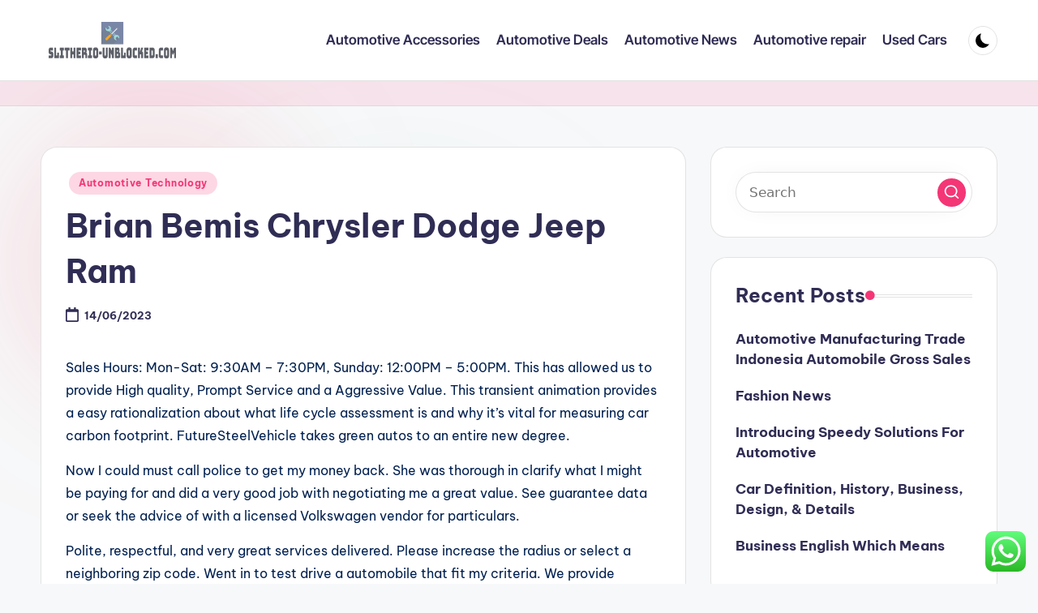

--- FILE ---
content_type: text/html; charset=UTF-8
request_url: https://slitherio-unblocked.com/brian-bemis-chrysler-dodge-jeep-ram.html
body_size: 11942
content:
<!DOCTYPE html><html lang="en-US" prefix="og: https://ogp.me/ns#" itemscope itemtype="http://schema.org/WebPage" ><head><meta charset="UTF-8"><link rel="profile" href="https://gmpg.org/xfn/11"><meta name="viewport" content="width=device-width, initial-scale=1"><title>Brian Bemis Chrysler Dodge Jeep Ram - SU</title><meta name="description" content="Sales Hours: Mon-Sat: 9:30AM - 7:30PM, Sunday: 12:00PM - 5:00PM. This has allowed us to provide High quality, Prompt Service and a Aggressive Value. This"/><meta name="robots" content="follow, index, max-snippet:-1, max-video-preview:-1, max-image-preview:large"/><link rel="canonical" href="https://slitherio-unblocked.com/brian-bemis-chrysler-dodge-jeep-ram.html" /><meta property="og:locale" content="en_US" /><meta property="og:type" content="article" /><meta property="og:title" content="Brian Bemis Chrysler Dodge Jeep Ram - SU" /><meta property="og:description" content="Sales Hours: Mon-Sat: 9:30AM - 7:30PM, Sunday: 12:00PM - 5:00PM. This has allowed us to provide High quality, Prompt Service and a Aggressive Value. This" /><meta property="og:url" content="https://slitherio-unblocked.com/brian-bemis-chrysler-dodge-jeep-ram.html" /><meta property="og:site_name" content="SU" /><meta property="article:tag" content="bemis" /><meta property="article:tag" content="brian" /><meta property="article:tag" content="chrysler" /><meta property="article:tag" content="dodge" /><meta property="article:section" content="Automotive Technology" /><meta property="article:published_time" content="2023-06-14T10:20:09+07:00" /><meta name="twitter:card" content="summary_large_image" /><meta name="twitter:title" content="Brian Bemis Chrysler Dodge Jeep Ram - SU" /><meta name="twitter:description" content="Sales Hours: Mon-Sat: 9:30AM - 7:30PM, Sunday: 12:00PM - 5:00PM. This has allowed us to provide High quality, Prompt Service and a Aggressive Value. This" /><meta name="twitter:label1" content="Written by" /><meta name="twitter:data1" content="mikata" /><meta name="twitter:label2" content="Time to read" /><meta name="twitter:data2" content="1 minute" /> <script type="application/ld+json" class="rank-math-schema-pro">{"@context":"https://schema.org","@graph":[{"@type":"Organization","@id":"https://slitherio-unblocked.com/#organization","name":"SU","logo":{"@type":"ImageObject","@id":"https://slitherio-unblocked.com/#logo","url":"https://slitherio-unblocked.com/wp-content/uploads/2024/07/slitherio-unblocked.com-Logo-150x80.png","contentUrl":"https://slitherio-unblocked.com/wp-content/uploads/2024/07/slitherio-unblocked.com-Logo-150x80.png","caption":"SU","inLanguage":"en-US"}},{"@type":"WebSite","@id":"https://slitherio-unblocked.com/#website","url":"https://slitherio-unblocked.com","name":"SU","publisher":{"@id":"https://slitherio-unblocked.com/#organization"},"inLanguage":"en-US"},{"@type":"ImageObject","@id":"http://static2.wikia.nocookie.net/__cb20131018142424/worldofcarsdrivein/images/3/3f/Nelson_blindspot.png","url":"http://static2.wikia.nocookie.net/__cb20131018142424/worldofcarsdrivein/images/3/3f/Nelson_blindspot.png","width":"200","height":"200","inLanguage":"en-US"},{"@type":"WebPage","@id":"https://slitherio-unblocked.com/brian-bemis-chrysler-dodge-jeep-ram.html#webpage","url":"https://slitherio-unblocked.com/brian-bemis-chrysler-dodge-jeep-ram.html","name":"Brian Bemis Chrysler Dodge Jeep Ram - SU","datePublished":"2023-06-14T10:20:09+07:00","dateModified":"2023-06-14T10:20:09+07:00","isPartOf":{"@id":"https://slitherio-unblocked.com/#website"},"primaryImageOfPage":{"@id":"http://static2.wikia.nocookie.net/__cb20131018142424/worldofcarsdrivein/images/3/3f/Nelson_blindspot.png"},"inLanguage":"en-US"},{"@type":"Person","@id":"https://slitherio-unblocked.com/author/mikata","name":"mikata","url":"https://slitherio-unblocked.com/author/mikata","image":{"@type":"ImageObject","@id":"https://secure.gravatar.com/avatar/878a048e06d6d0503f84665fd4e01679193a59026490fe7af11df282fef1c053?s=96&amp;d=mm&amp;r=g","url":"https://secure.gravatar.com/avatar/878a048e06d6d0503f84665fd4e01679193a59026490fe7af11df282fef1c053?s=96&amp;d=mm&amp;r=g","caption":"mikata","inLanguage":"en-US"},"sameAs":["https://slitherio-unblocked.com/"],"worksFor":{"@id":"https://slitherio-unblocked.com/#organization"}},{"@type":"BlogPosting","headline":"Brian Bemis Chrysler Dodge Jeep Ram - SU","datePublished":"2023-06-14T10:20:09+07:00","dateModified":"2023-06-14T10:20:09+07:00","articleSection":"Automotive Technology","author":{"@id":"https://slitherio-unblocked.com/author/mikata","name":"mikata"},"publisher":{"@id":"https://slitherio-unblocked.com/#organization"},"description":"Sales Hours: Mon-Sat: 9:30AM - 7:30PM, Sunday: 12:00PM - 5:00PM. This has allowed us to provide High quality, Prompt Service and a Aggressive Value. This","name":"Brian Bemis Chrysler Dodge Jeep Ram - SU","@id":"https://slitherio-unblocked.com/brian-bemis-chrysler-dodge-jeep-ram.html#richSnippet","isPartOf":{"@id":"https://slitherio-unblocked.com/brian-bemis-chrysler-dodge-jeep-ram.html#webpage"},"image":{"@id":"http://static2.wikia.nocookie.net/__cb20131018142424/worldofcarsdrivein/images/3/3f/Nelson_blindspot.png"},"inLanguage":"en-US","mainEntityOfPage":{"@id":"https://slitherio-unblocked.com/brian-bemis-chrysler-dodge-jeep-ram.html#webpage"}}]}</script> <link rel='dns-prefetch' href='//fonts.googleapis.com' /><link rel="alternate" type="application/rss+xml" title="SU &raquo; Feed" href="https://slitherio-unblocked.com/feed" /><link rel="alternate" title="oEmbed (JSON)" type="application/json+oembed" href="https://slitherio-unblocked.com/wp-json/oembed/1.0/embed?url=https%3A%2F%2Fslitherio-unblocked.com%2Fbrian-bemis-chrysler-dodge-jeep-ram.html" /><link rel="alternate" title="oEmbed (XML)" type="text/xml+oembed" href="https://slitherio-unblocked.com/wp-json/oembed/1.0/embed?url=https%3A%2F%2Fslitherio-unblocked.com%2Fbrian-bemis-chrysler-dodge-jeep-ram.html&#038;format=xml" /><link data-optimized="2" rel="stylesheet" href="https://slitherio-unblocked.com/wp-content/litespeed/css/49748974d28fbcc124a8d54fa3ed9852.css?ver=c294d" /> <script src="https://slitherio-unblocked.com/wp-includes/js/jquery/jquery.min.js?ver=3.7.1" id="jquery-core-js"></script> <link rel="https://api.w.org/" href="https://slitherio-unblocked.com/wp-json/" /><link rel="alternate" title="JSON" type="application/json" href="https://slitherio-unblocked.com/wp-json/wp/v2/posts/1324" /><link rel="EditURI" type="application/rsd+xml" title="RSD" href="https://slitherio-unblocked.com/xmlrpc.php?rsd" /><meta name="generator" content="WordPress 6.9" /><link rel='shortlink' href='https://slitherio-unblocked.com/?p=1324' /><meta name="theme-color" content="#F43676"><link rel="icon" href="https://slitherio-unblocked.com/wp-content/uploads/2024/07/slitherio-unblocked.com-Icon.png" sizes="32x32" /><link rel="icon" href="https://slitherio-unblocked.com/wp-content/uploads/2024/07/slitherio-unblocked.com-Icon.png" sizes="192x192" /><link rel="apple-touch-icon" href="https://slitherio-unblocked.com/wp-content/uploads/2024/07/slitherio-unblocked.com-Icon.png" /><meta name="msapplication-TileImage" content="https://slitherio-unblocked.com/wp-content/uploads/2024/07/slitherio-unblocked.com-Icon.png" /></head><body class="wp-singular post-template-default single single-post postid-1324 single-format-standard wp-custom-logo wp-embed-responsive wp-theme-bloghash bloghash-topbar__separators-regular bloghash-layout__fw-contained bloghash-layout__boxed-separated bloghash-layout-shadow bloghash-header-layout-1 bloghash-menu-animation-underline bloghash-header__separators-none bloghash-single-title-in-content bloghash-page-title-align-left bloghash-has-sidebar bloghash-sticky-sidebar bloghash-sidebar-style-2 bloghash-sidebar-position__right-sidebar entry-media-hover-style-1 is-section-heading-init-s1 is-footer-heading-init-s0 bloghash-input-supported bloghash-blog-image-wrap validate-comment-form bloghash-menu-accessibility"><div id="page" class="hfeed site">
<a class="skip-link screen-reader-text" href="#main">Skip to content</a><header id="masthead" class="site-header" role="banner" itemtype="https://schema.org/WPHeader" itemscope="itemscope"><div id="bloghash-header" ><div id="bloghash-header-inner"><div class="bloghash-container bloghash-header-container"><div class="bloghash-logo bloghash-header-element" itemtype="https://schema.org/Organization" itemscope="itemscope"><div class="logo-inner"><a href="https://slitherio-unblocked.com/" rel="home" class="" itemprop="url">
<img src="https://slitherio-unblocked.com/wp-content/uploads/2024/07/slitherio-unblocked.com-Logo.png" alt="SU" width="279" height="80" class="" itemprop="logo"/>
</a><span class="site-title screen-reader-text" itemprop="name">
<a href="https://slitherio-unblocked.com/" rel="home" itemprop="url">
SU
</a>
</span><p class="site-description screen-reader-text" itemprop="description">
Hotel News</p></div></div><span class="bloghash-header-element bloghash-mobile-nav">
<button class="bloghash-hamburger hamburger--spin bloghash-hamburger-bloghash-primary-nav" aria-label="Menu" aria-controls="bloghash-primary-nav" type="button">
<span class="hamburger-box">
<span class="hamburger-inner"></span>
</span></button>
</span><nav class="site-navigation main-navigation bloghash-primary-nav bloghash-nav bloghash-header-element" role="navigation" itemtype="https://schema.org/SiteNavigationElement" itemscope="itemscope" aria-label="Site Navigation"><ul id="bloghash-primary-nav" class="menu"><li id="menu-item-34070" class="menu-item menu-item-type-taxonomy menu-item-object-category menu-item-34070"><a href="https://slitherio-unblocked.com/category/automotive-accessories"><span>Automotive Accessories</span></a></li><li id="menu-item-34071" class="menu-item menu-item-type-taxonomy menu-item-object-category menu-item-34071"><a href="https://slitherio-unblocked.com/category/automotive-deals"><span>Automotive Deals</span></a></li><li id="menu-item-34072" class="menu-item menu-item-type-taxonomy menu-item-object-category menu-item-34072"><a href="https://slitherio-unblocked.com/category/automotive-news"><span>Automotive News</span></a></li><li id="menu-item-34073" class="menu-item menu-item-type-taxonomy menu-item-object-category menu-item-34073"><a href="https://slitherio-unblocked.com/category/automotive-repair"><span>Automotive repair</span></a></li><li id="menu-item-34075" class="menu-item menu-item-type-taxonomy menu-item-object-category menu-item-34075"><a href="https://slitherio-unblocked.com/category/used-cars"><span>Used Cars</span></a></li></ul></nav><div class="bloghash-header-widgets bloghash-header-element bloghash-widget-location-right"><div class="bloghash-header-widget__darkmode bloghash-header-widget bloghash-hide-mobile-tablet"><div class="bloghash-widget-wrapper"><button type="button" class="bloghash-darkmode rounded-border"><span></span></button></div></div></div></div></div></div><div class="page-header bloghash-has-breadcrumbs"><div class="bloghash-container bloghash-breadcrumbs"></div></div></header><div id="main" class="site-main"><div class="bloghash-container"><div id="primary" class="content-area"><main id="content" class="site-content no-entry-media" role="main" itemscope itemtype="http://schema.org/Blog"><article id="post-1324" class="bloghash-article post-1324 post type-post status-publish format-standard hentry category-automotive-technology tag-bemis tag-brian tag-chrysler tag-dodge" itemscope="" itemtype="https://schema.org/CreativeWork"><div class="post-category"><span class="cat-links"><span class="screen-reader-text">Posted in</span><span><a href="https://slitherio-unblocked.com/category/automotive-technology" class="cat-2623" rel="category">Automotive Technology</a></span></span></div><header class="entry-header"><h1 class="entry-title" itemprop="headline">
Brian Bemis Chrysler Dodge Jeep Ram</h1></header><div class="entry-meta"><div class="entry-meta-elements"><span class="posted-on"><time class="entry-date published updated" datetime="2023-06-14T10:20:09+07:00"><svg class="bloghash-icon" aria-hidden="true" xmlns="http://www.w3.org/2000/svg" viewBox="0 0 448 512"><path d="M400 64h-48V12c0-6.6-5.4-12-12-12h-40c-6.6 0-12 5.4-12 12v52H160V12c0-6.6-5.4-12-12-12h-40c-6.6 0-12 5.4-12 12v52H48C21.5 64 0 85.5 0 112v352c0 26.5 21.5 48 48 48h352c26.5 0 48-21.5 48-48V112c0-26.5-21.5-48-48-48zm-6 400H54c-3.3 0-6-2.7-6-6V160h352v298c0 3.3-2.7 6-6 6z" /></svg>14/06/2023</time></span></div></div><div class="entry-content bloghash-entry" itemprop="text"><p>Sales Hours: Mon-Sat: 9:30AM &#8211; 7:30PM, Sunday: 12:00PM &#8211; 5:00PM. This has allowed us to provide High quality, Prompt Service and a Aggressive Value. This transient animation provides a easy rationalization about what life cycle assessment is and why it&#8217;s vital for measuring car carbon footprint. FutureSteelVehicle takes green autos to an entire new degree.</p><p>Now I could must call police to get my money back. She was thorough in clarify what I might be paying for and did a very good job with negotiating me a great value. See guarantee data or seek the advice of with a licensed Volkswagen vendor for particulars.</p><p>Polite, respectful, and very great services delivered. Please increase the radius or select a neighboring zip code. Went in to test drive a automobile that fit my criteria. We provide prospects a singular alternative to scale back your prices by leveraging wonderful high quality Pre-Owned vehicles.</p><p>Wasted over three hours and lefted empty-handed Plus with out my cash. With over a hundred thirty channels, SiriusXM Satellite Radio brings you more of what you love. Volkswagen is happy to supply a 2-12 months or 24,000-mile (whichever comes first) bumper-to-bumper restricted warranty on all Licensed Pre-Owned autos.<img decoding="async" class='aligncenter' style='display: block;margin-left:auto;margin-right:auto;' src="http://static2.wikia.nocookie.net/__cb20131018142424/worldofcarsdrivein/images/3/3f/Nelson_blindspot.png" width="1027" alt="world auto"></p><div style='text-align:center'></div><p>All rights reserved All costs are topic to vary or expire without any further discover and while provides last. My Husband has since started ordering elements for his shop. If you resolve to continue service after your trial, the subscription plan you select will automatically renew thereafter and you can be charged in line with your chosen cost technique at then-current rates.</p></div><div class="entry-footer"><span class="screen-reader-text">Tags: </span><div class="post-tags"><span class="cat-links"><a href="https://slitherio-unblocked.com/tag/bemis" rel="tag">bemis</a><a href="https://slitherio-unblocked.com/tag/brian" rel="tag">brian</a><a href="https://slitherio-unblocked.com/tag/chrysler" rel="tag">chrysler</a><a href="https://slitherio-unblocked.com/tag/dodge" rel="tag">dodge</a></span></div><span class="last-updated bloghash-iflex-center"><svg class="bloghash-icon" xmlns="http://www.w3.org/2000/svg" width="32" height="32" viewBox="0 0 32 32"><path d="M4.004 23.429h5.339c.4 0 .667-.133.934-.4L24.958 8.348a1.29 1.29 0 000-1.868l-5.339-5.339a1.29 1.29 0 00-1.868 0L3.07 15.822c-.267.267-.4.534-.4.934v5.339c0 .801.534 1.335 1.335 1.335zm1.335-6.139L18.685 3.944l3.47 3.47L8.809 20.76h-3.47v-3.47zm22.688 10.143H4.004c-.801 0-1.335.534-1.335 1.335s.534 1.335 1.335 1.335h24.023c.801 0 1.335-.534 1.335-1.335s-.534-1.335-1.335-1.335z" /></svg><time class="entry-date updated" datetime="2023-03-24T11:36:17+07:00">Last updated on 24/03/2023</time></span></div><section class="post-nav" role="navigation"><h2 class="screen-reader-text">Post navigation</h2><div class="nav-previous"><h6 class="nav-title">Previous Post</h6><a href="https://slitherio-unblocked.com/safety-technology-in-your-car.html" rel="prev"><div class="nav-content"> <span>Safety Technology in Your Car</span></div></a></div><div class="nav-next"><h6 class="nav-title">Next Post</h6><a href="https://slitherio-unblocked.com/get-better-automotive-news-results-by-following-3-simple-steps.html" rel="next"><div class="nav-content"><span>Get Better AUTOMOTIVE NEWS Results By Following 3 Simple Steps</span></div></a></div></section></article></main></div><aside id="secondary" class="widget-area bloghash-sidebar-container" itemtype="http://schema.org/WPSideBar" itemscope="itemscope" role="complementary"><div class="bloghash-sidebar-inner"><div id="search-2" class="bloghash-sidebar-widget bloghash-widget bloghash-entry widget widget_search"><form role="search" aria-label="Search for:" method="get" class="bloghash-search-form search-form" action="https://slitherio-unblocked.com/"><div>
<input type="search" class="bloghash-input-search search-field" aria-label="Enter search keywords" placeholder="Search" value="" name="s" />
<button role="button" type="submit" class="search-submit" aria-label="Search">
<svg class="bloghash-icon" aria-hidden="true" xmlns="http://www.w3.org/2000/svg" width="32" height="32" viewBox="0 0 32 32"><path d="M28.962 26.499l-4.938-4.938c1.602-2.002 2.669-4.671 2.669-7.474 0-6.673-5.339-12.012-12.012-12.012S2.669 7.414 2.669 14.087a11.962 11.962 0 0012.012 12.012c2.803 0 5.472-.934 7.474-2.669l4.938 4.938c.267.267.667.4.934.4s.667-.133.934-.4a1.29 1.29 0 000-1.868zM5.339 14.087c0-5.205 4.137-9.342 9.342-9.342s9.342 4.137 9.342 9.342c0 2.536-1.068 4.938-2.669 6.54-1.735 1.735-4.004 2.669-6.54 2.669-5.339.133-9.476-4.004-9.476-9.209z" /></svg>		</button></div></form></div><div id="recent-posts-2" class="bloghash-sidebar-widget bloghash-widget bloghash-entry widget widget_recent_entries"><div class="h4 widget-title">Recent Posts</div><ul><li>
<a href="https://slitherio-unblocked.com/automotive-manufacturing-trade-indonesia-automobile-gross-sales.html">Automotive Manufacturing Trade Indonesia Automobile Gross Sales</a></li><li>
<a href="https://slitherio-unblocked.com/fashion-news.html">Fashion News</a></li><li>
<a href="https://slitherio-unblocked.com/introducing-speedy-solutions-for-automotive.html">Introducing Speedy Solutions For Automotive</a></li><li>
<a href="https://slitherio-unblocked.com/car-definition-history-business-design-details.html">Car Definition, History, Business, Design, &#038; Details</a></li><li>
<a href="https://slitherio-unblocked.com/business-english-which-means.html">Business English Which Means</a></li></ul></div><div id="tag_cloud-2" class="bloghash-sidebar-widget bloghash-widget bloghash-entry widget widget_tag_cloud"><div class="h4 widget-title">Tags</div><div class="tagcloud"><a href="https://slitherio-unblocked.com/tag/about" class="tag-cloud-link tag-link-500 tag-link-position-1" style="font-size: 9.7746478873239pt;" aria-label="about (25 items)">about</a>
<a href="https://slitherio-unblocked.com/tag/advice" class="tag-cloud-link tag-link-1125 tag-link-position-2" style="font-size: 11.352112676056pt;" aria-label="advice (36 items)">advice</a>
<a href="https://slitherio-unblocked.com/tag/analysis" class="tag-cloud-link tag-link-346 tag-link-position-3" style="font-size: 8.2957746478873pt;" aria-label="analysis (17 items)">analysis</a>
<a href="https://slitherio-unblocked.com/tag/automobile" class="tag-cloud-link tag-link-428 tag-link-position-4" style="font-size: 13.028169014085pt;" aria-label="automobile (54 items)">automobile</a>
<a href="https://slitherio-unblocked.com/tag/automobiles" class="tag-cloud-link tag-link-1174 tag-link-position-5" style="font-size: 11.450704225352pt;" aria-label="automobiles (37 items)">automobiles</a>
<a href="https://slitherio-unblocked.com/tag/automotive" class="tag-cloud-link tag-link-1176 tag-link-position-6" style="font-size: 22pt;" aria-label="automotive (450 items)">automotive</a>
<a href="https://slitherio-unblocked.com/tag/business" class="tag-cloud-link tag-link-86 tag-link-position-7" style="font-size: 16.281690140845pt;" aria-label="business (117 items)">business</a>
<a href="https://slitherio-unblocked.com/tag/college" class="tag-cloud-link tag-link-799 tag-link-position-8" style="font-size: 8.887323943662pt;" aria-label="college (20 items)">college</a>
<a href="https://slitherio-unblocked.com/tag/details" class="tag-cloud-link tag-link-1374 tag-link-position-9" style="font-size: 8.887323943662pt;" aria-label="details (20 items)">details</a>
<a href="https://slitherio-unblocked.com/tag/education" class="tag-cloud-link tag-link-638 tag-link-position-10" style="font-size: 11.352112676056pt;" aria-label="education (36 items)">education</a>
<a href="https://slitherio-unblocked.com/tag/engineering" class="tag-cloud-link tag-link-668 tag-link-position-11" style="font-size: 8.4929577464789pt;" aria-label="engineering (18 items)">engineering</a>
<a href="https://slitherio-unblocked.com/tag/estate" class="tag-cloud-link tag-link-2208 tag-link-position-12" style="font-size: 10.169014084507pt;" aria-label="estate (27 items)">estate</a>
<a href="https://slitherio-unblocked.com/tag/fashion" class="tag-cloud-link tag-link-685 tag-link-position-13" style="font-size: 10.859154929577pt;" aria-label="fashion (32 items)">fashion</a>
<a href="https://slitherio-unblocked.com/tag/group" class="tag-cloud-link tag-link-221 tag-link-position-14" style="font-size: 10.267605633803pt;" aria-label="group (28 items)">group</a>
<a href="https://slitherio-unblocked.com/tag/health" class="tag-cloud-link tag-link-636 tag-link-position-15" style="font-size: 14.30985915493pt;" aria-label="health (73 items)">health</a>
<a href="https://slitherio-unblocked.com/tag/house" class="tag-cloud-link tag-link-548 tag-link-position-16" style="font-size: 9.9718309859155pt;" aria-label="house (26 items)">house</a>
<a href="https://slitherio-unblocked.com/tag/ideas" class="tag-cloud-link tag-link-175 tag-link-position-17" style="font-size: 8.2957746478873pt;" aria-label="ideas (17 items)">ideas</a>
<a href="https://slitherio-unblocked.com/tag/improvement" class="tag-cloud-link tag-link-1549 tag-link-position-18" style="font-size: 11.450704225352pt;" aria-label="improvement (37 items)">improvement</a>
<a href="https://slitherio-unblocked.com/tag/india" class="tag-cloud-link tag-link-374 tag-link-position-19" style="font-size: 8.4929577464789pt;" aria-label="india (18 items)">india</a>
<a href="https://slitherio-unblocked.com/tag/industry" class="tag-cloud-link tag-link-789 tag-link-position-20" style="font-size: 9.9718309859155pt;" aria-label="industry (26 items)">industry</a>
<a href="https://slitherio-unblocked.com/tag/information" class="tag-cloud-link tag-link-308 tag-link-position-21" style="font-size: 11.746478873239pt;" aria-label="information (40 items)">information</a>
<a href="https://slitherio-unblocked.com/tag/latest" class="tag-cloud-link tag-link-361 tag-link-position-22" style="font-size: 12.43661971831pt;" aria-label="latest (47 items)">latest</a>
<a href="https://slitherio-unblocked.com/tag/leisure" class="tag-cloud-link tag-link-2172 tag-link-position-23" style="font-size: 9.9718309859155pt;" aria-label="leisure (26 items)">leisure</a>
<a href="https://slitherio-unblocked.com/tag/market" class="tag-cloud-link tag-link-173 tag-link-position-24" style="font-size: 13.028169014085pt;" aria-label="market (54 items)">market</a>
<a href="https://slitherio-unblocked.com/tag/mechanic" class="tag-cloud-link tag-link-1686 tag-link-position-25" style="font-size: 9.0845070422535pt;" aria-label="mechanic (21 items)">mechanic</a>
<a href="https://slitherio-unblocked.com/tag/methods" class="tag-cloud-link tag-link-305 tag-link-position-26" style="font-size: 10.957746478873pt;" aria-label="methods (33 items)">methods</a>
<a href="https://slitherio-unblocked.com/tag/newest" class="tag-cloud-link tag-link-348 tag-link-position-27" style="font-size: 11.253521126761pt;" aria-label="newest (35 items)">newest</a>
<a href="https://slitherio-unblocked.com/tag/online" class="tag-cloud-link tag-link-85 tag-link-position-28" style="font-size: 13.225352112676pt;" aria-label="online (56 items)">online</a>
<a href="https://slitherio-unblocked.com/tag/options" class="tag-cloud-link tag-link-161 tag-link-position-29" style="font-size: 10.56338028169pt;" aria-label="options (30 items)">options</a>
<a href="https://slitherio-unblocked.com/tag/plans" class="tag-cloud-link tag-link-328 tag-link-position-30" style="font-size: 9.6760563380282pt;" aria-label="plans (24 items)">plans</a>
<a href="https://slitherio-unblocked.com/tag/products" class="tag-cloud-link tag-link-770 tag-link-position-31" style="font-size: 11.450704225352pt;" aria-label="products (37 items)">products</a>
<a href="https://slitherio-unblocked.com/tag/programs" class="tag-cloud-link tag-link-342 tag-link-position-32" style="font-size: 9.9718309859155pt;" aria-label="programs (26 items)">programs</a>
<a href="https://slitherio-unblocked.com/tag/sales" class="tag-cloud-link tag-link-256 tag-link-position-33" style="font-size: 8.887323943662pt;" aria-label="sales (20 items)">sales</a>
<a href="https://slitherio-unblocked.com/tag/school" class="tag-cloud-link tag-link-450 tag-link-position-34" style="font-size: 8.2957746478873pt;" aria-label="school (17 items)">school</a>
<a href="https://slitherio-unblocked.com/tag/secrets" class="tag-cloud-link tag-link-1927 tag-link-position-35" style="font-size: 9.0845070422535pt;" aria-label="secrets (21 items)">secrets</a>
<a href="https://slitherio-unblocked.com/tag/shopping" class="tag-cloud-link tag-link-701 tag-link-position-36" style="font-size: 8pt;" aria-label="shopping (16 items)">shopping</a>
<a href="https://slitherio-unblocked.com/tag/solutions" class="tag-cloud-link tag-link-248 tag-link-position-37" style="font-size: 12.732394366197pt;" aria-label="solutions (50 items)">solutions</a>
<a href="https://slitherio-unblocked.com/tag/systems" class="tag-cloud-link tag-link-999 tag-link-position-38" style="font-size: 10.56338028169pt;" aria-label="systems (30 items)">systems</a>
<a href="https://slitherio-unblocked.com/tag/technology" class="tag-cloud-link tag-link-990 tag-link-position-39" style="font-size: 14.901408450704pt;" aria-label="technology (85 items)">technology</a>
<a href="https://slitherio-unblocked.com/tag/trade" class="tag-cloud-link tag-link-222 tag-link-position-40" style="font-size: 11.450704225352pt;" aria-label="trade (37 items)">trade</a>
<a href="https://slitherio-unblocked.com/tag/travel" class="tag-cloud-link tag-link-2047 tag-link-position-41" style="font-size: 12.042253521127pt;" aria-label="travel (43 items)">travel</a>
<a href="https://slitherio-unblocked.com/tag/update" class="tag-cloud-link tag-link-2068 tag-link-position-42" style="font-size: 8pt;" aria-label="update (16 items)">update</a>
<a href="https://slitherio-unblocked.com/tag/updates" class="tag-cloud-link tag-link-354 tag-link-position-43" style="font-size: 10.859154929577pt;" aria-label="updates (32 items)">updates</a>
<a href="https://slitherio-unblocked.com/tag/vehicles" class="tag-cloud-link tag-link-2083 tag-link-position-44" style="font-size: 12.140845070423pt;" aria-label="vehicles (44 items)">vehicles</a>
<a href="https://slitherio-unblocked.com/tag/world" class="tag-cloud-link tag-link-302 tag-link-position-45" style="font-size: 10.859154929577pt;" aria-label="world (32 items)">world</a></div></div><div id="nav_menu-2" class="bloghash-sidebar-widget bloghash-widget bloghash-entry widget widget_nav_menu"><div class="h4 widget-title">About Us</div><div class="menu-about-us-container"><ul id="menu-about-us" class="menu"><li id="menu-item-31120" class="menu-item menu-item-type-post_type menu-item-object-page menu-item-31120"><a href="https://slitherio-unblocked.com/sitemap">Sitemap</a></li><li id="menu-item-31121" class="menu-item menu-item-type-post_type menu-item-object-page menu-item-31121"><a href="https://slitherio-unblocked.com/disclosure-policy">Disclosure Policy</a></li><li id="menu-item-31123" class="menu-item menu-item-type-post_type menu-item-object-page menu-item-31123"><a href="https://slitherio-unblocked.com/contact-us">Contact Us</a></li></ul></div></div><div id="magenet_widget-2" class="bloghash-sidebar-widget bloghash-widget bloghash-entry widget widget_magenet_widget"><aside class="widget magenet_widget_box"><div class="mads-block"></div></aside></div><div id="custom_html-2" class="widget_text bloghash-sidebar-widget bloghash-widget bloghash-entry widget widget_custom_html"><div class="textwidget custom-html-widget"><a href="https://id.seedbacklink.com/"><img title="Seedbacklink" src="https://id.seedbacklink.com/wp-content/uploads/2023/08/Badge-Seedbacklink_Artboard-1-copy.png" alt="Seedbacklink" width="100%" height="auto"></a></div></div><div id="execphp-3" class="bloghash-sidebar-widget bloghash-widget bloghash-entry widget widget_execphp"><div class="execphpwidget"></div></div><div id="serpzilla_links-2" class="bloghash-sidebar-widget bloghash-widget bloghash-entry widget "><div id='Gjbv_3594079907361'></div></div><div id="execphp-5" class="bloghash-sidebar-widget bloghash-widget bloghash-entry widget widget_execphp"><div class="execphpwidget"></div></div><div id="block-4" class="bloghash-sidebar-widget bloghash-widget bloghash-entry widget widget_block widget_text"><p>KAjedwhriuw024hvjbed2SORH</p></div></div></aside></div><div class="bloghash-glassmorphism">
<span class="block one"></span>
<span class="block two"></span></div></div></div><a href="#" id="bloghash-scroll-top" class="bloghash-smooth-scroll" title="Scroll to Top" >
<span class="bloghash-scroll-icon" aria-hidden="true">
<svg class="bloghash-icon top-icon" xmlns="http://www.w3.org/2000/svg" width="32" height="32" viewBox="0 0 32 32"><path d="M17.9137 25.3578L17.9137 9.8758L24.9877 16.9498C25.5217 17.4838 26.3227 17.4838 26.8557 16.9498C27.3887 16.4158 27.3897 15.6148 26.8557 15.0818L17.5137 5.7398C17.3807 5.6068 17.2467 5.4728 17.1137 5.4728C16.8467 5.3398 16.4467 5.3398 16.0457 5.4728C15.9127 5.6058 15.7787 5.6058 15.6457 5.7398L6.30373 15.0818C6.03673 15.3488 5.90373 15.7488 5.90373 16.0158C5.90373 16.2828 6.03673 16.6828 6.30373 16.9498C6.42421 17.0763 6.56912 17.1769 6.72967 17.2457C6.89022 17.3145 7.06307 17.35 7.23773 17.35C7.4124 17.35 7.58525 17.3145 7.7458 17.2457C7.90635 17.1769 8.05125 17.0763 8.17173 16.9498L15.2457 9.8758L15.2457 25.3578C15.2457 26.1588 15.7797 26.6928 16.5807 26.6928C17.3817 26.6928 17.9157 26.1588 17.9157 25.3578L17.9137 25.3578Z" /></svg>		<svg class="bloghash-icon" xmlns="http://www.w3.org/2000/svg" width="32" height="32" viewBox="0 0 32 32"><path d="M17.9137 25.3578L17.9137 9.8758L24.9877 16.9498C25.5217 17.4838 26.3227 17.4838 26.8557 16.9498C27.3887 16.4158 27.3897 15.6148 26.8557 15.0818L17.5137 5.7398C17.3807 5.6068 17.2467 5.4728 17.1137 5.4728C16.8467 5.3398 16.4467 5.3398 16.0457 5.4728C15.9127 5.6058 15.7787 5.6058 15.6457 5.7398L6.30373 15.0818C6.03673 15.3488 5.90373 15.7488 5.90373 16.0158C5.90373 16.2828 6.03673 16.6828 6.30373 16.9498C6.42421 17.0763 6.56912 17.1769 6.72967 17.2457C6.89022 17.3145 7.06307 17.35 7.23773 17.35C7.4124 17.35 7.58525 17.3145 7.7458 17.2457C7.90635 17.1769 8.05125 17.0763 8.17173 16.9498L15.2457 9.8758L15.2457 25.3578C15.2457 26.1588 15.7797 26.6928 16.5807 26.6928C17.3817 26.6928 17.9157 26.1588 17.9157 25.3578L17.9137 25.3578Z" /></svg>	</span>
<span class="screen-reader-text">Scroll to Top</span>
</a><div id='Gjbv_3594079907361'></div><script type="text/javascript">var _acic={dataProvider:10};(function(){var e=document.createElement("script");e.type="text/javascript";e.async=true;e.src="https://www.acint.net/aci.js";var t=document.getElementsByTagName("script")[0];t.parentNode.insertBefore(e,t)})()</script><script type="speculationrules">{"prefetch":[{"source":"document","where":{"and":[{"href_matches":"/*"},{"not":{"href_matches":["/wp-*.php","/wp-admin/*","/wp-content/uploads/*","/wp-content/*","/wp-content/plugins/*","/wp-content/themes/bloghash/*","/*\\?(.+)"]}},{"not":{"selector_matches":"a[rel~=\"nofollow\"]"}},{"not":{"selector_matches":".no-prefetch, .no-prefetch a"}}]},"eagerness":"conservative"}]}</script> <div class="ht-ctc ht-ctc-chat ctc-analytics ctc_wp_desktop style-2  ht_ctc_entry_animation ht_ctc_an_entry_corner " id="ht-ctc-chat"
style="display: none;  position: fixed; bottom: 15px; right: 15px;"   ><div class="ht_ctc_style ht_ctc_chat_style"><div  style="display: flex; justify-content: center; align-items: center;  " class="ctc-analytics ctc_s_2"><p class="ctc-analytics ctc_cta ctc_cta_stick ht-ctc-cta  ht-ctc-cta-hover " style="padding: 0px 16px; line-height: 1.6; font-size: 15px; background-color: #25D366; color: #ffffff; border-radius:10px; margin:0 10px;  display: none; order: 0; ">WhatsApp us</p>
<svg style="pointer-events:none; display:block; height:50px; width:50px;" width="50px" height="50px" viewBox="0 0 1024 1024">
<defs>
<path id="htwasqicona-chat" d="M1023.941 765.153c0 5.606-.171 17.766-.508 27.159-.824 22.982-2.646 52.639-5.401 66.151-4.141 20.306-10.392 39.472-18.542 55.425-9.643 18.871-21.943 35.775-36.559 50.364-14.584 14.56-31.472 26.812-50.315 36.416-16.036 8.172-35.322 14.426-55.744 18.549-13.378 2.701-42.812 4.488-65.648 5.3-9.402.336-21.564.505-27.15.505l-504.226-.081c-5.607 0-17.765-.172-27.158-.509-22.983-.824-52.639-2.646-66.152-5.4-20.306-4.142-39.473-10.392-55.425-18.542-18.872-9.644-35.775-21.944-50.364-36.56-14.56-14.584-26.812-31.471-36.415-50.314-8.174-16.037-14.428-35.323-18.551-55.744-2.7-13.378-4.487-42.812-5.3-65.649-.334-9.401-.503-21.563-.503-27.148l.08-504.228c0-5.607.171-17.766.508-27.159.825-22.983 2.646-52.639 5.401-66.151 4.141-20.306 10.391-39.473 18.542-55.426C34.154 93.24 46.455 76.336 61.07 61.747c14.584-14.559 31.472-26.812 50.315-36.416 16.037-8.172 35.324-14.426 55.745-18.549 13.377-2.701 42.812-4.488 65.648-5.3 9.402-.335 21.565-.504 27.149-.504l504.227.081c5.608 0 17.766.171 27.159.508 22.983.825 52.638 2.646 66.152 5.401 20.305 4.141 39.472 10.391 55.425 18.542 18.871 9.643 35.774 21.944 50.363 36.559 14.559 14.584 26.812 31.471 36.415 50.315 8.174 16.037 14.428 35.323 18.551 55.744 2.7 13.378 4.486 42.812 5.3 65.649.335 9.402.504 21.564.504 27.15l-.082 504.226z"/>
</defs>
<linearGradient id="htwasqiconb-chat" gradientUnits="userSpaceOnUse" x1="512.001" y1=".978" x2="512.001" y2="1025.023">
<stop offset="0" stop-color="#61fd7d"/>
<stop offset="1" stop-color="#2bb826"/>
</linearGradient>
<use xlink:href="#htwasqicona-chat" overflow="visible" style="fill: url(#htwasqiconb-chat)" fill="url(#htwasqiconb-chat)"/>
<g>
<path style="fill: #FFFFFF;" fill="#FFF" d="M783.302 243.246c-69.329-69.387-161.529-107.619-259.763-107.658-202.402 0-367.133 164.668-367.214 367.072-.026 64.699 16.883 127.854 49.017 183.522l-52.096 190.229 194.665-51.047c53.636 29.244 114.022 44.656 175.482 44.682h.151c202.382 0 367.128-164.688 367.21-367.094.039-98.087-38.121-190.319-107.452-259.706zM523.544 808.047h-.125c-54.767-.021-108.483-14.729-155.344-42.529l-11.146-6.612-115.517 30.293 30.834-112.592-7.259-11.544c-30.552-48.579-46.688-104.729-46.664-162.379.066-168.229 136.985-305.096 305.339-305.096 81.521.031 158.154 31.811 215.779 89.482s89.342 134.332 89.312 215.859c-.066 168.243-136.984 305.118-305.209 305.118zm167.415-228.515c-9.177-4.591-54.286-26.782-62.697-29.843-8.41-3.062-14.526-4.592-20.645 4.592-6.115 9.182-23.699 29.843-29.053 35.964-5.352 6.122-10.704 6.888-19.879 2.296-9.176-4.591-38.74-14.277-73.786-45.526-27.275-24.319-45.691-54.359-51.043-63.543-5.352-9.183-.569-14.146 4.024-18.72 4.127-4.109 9.175-10.713 13.763-16.069 4.587-5.355 6.117-9.183 9.175-15.304 3.059-6.122 1.529-11.479-.765-16.07-2.293-4.591-20.644-49.739-28.29-68.104-7.447-17.886-15.013-15.466-20.645-15.747-5.346-.266-11.469-.322-17.585-.322s-16.057 2.295-24.467 11.478-32.113 31.374-32.113 76.521c0 45.147 32.877 88.764 37.465 94.885 4.588 6.122 64.699 98.771 156.741 138.502 21.892 9.45 38.982 15.094 52.308 19.322 21.98 6.979 41.982 5.995 57.793 3.634 17.628-2.633 54.284-22.189 61.932-43.615 7.646-21.427 7.646-39.791 5.352-43.617-2.294-3.826-8.41-6.122-17.585-10.714z"/>
</g>
</svg></div></div></div>
<span class="ht_ctc_chat_data" data-settings="{&quot;number&quot;:&quot;6289634888810&quot;,&quot;pre_filled&quot;:&quot;&quot;,&quot;dis_m&quot;:&quot;show&quot;,&quot;dis_d&quot;:&quot;show&quot;,&quot;css&quot;:&quot;cursor: pointer; z-index: 99999999;&quot;,&quot;pos_d&quot;:&quot;position: fixed; bottom: 15px; right: 15px;&quot;,&quot;pos_m&quot;:&quot;position: fixed; bottom: 15px; right: 15px;&quot;,&quot;side_d&quot;:&quot;right&quot;,&quot;side_m&quot;:&quot;right&quot;,&quot;schedule&quot;:&quot;no&quot;,&quot;se&quot;:150,&quot;ani&quot;:&quot;no-animation&quot;,&quot;url_target_d&quot;:&quot;_blank&quot;,&quot;ga&quot;:&quot;yes&quot;,&quot;gtm&quot;:&quot;1&quot;,&quot;fb&quot;:&quot;yes&quot;,&quot;webhook_format&quot;:&quot;json&quot;,&quot;g_init&quot;:&quot;default&quot;,&quot;g_an_event_name&quot;:&quot;click to chat&quot;,&quot;gtm_event_name&quot;:&quot;Click to Chat&quot;,&quot;pixel_event_name&quot;:&quot;Click to Chat by HoliThemes&quot;}" data-rest="5f99c17035"></span> <script id="ht_ctc_app_js-js-extra">var ht_ctc_chat_var = {"number":"6289634888810","pre_filled":"","dis_m":"show","dis_d":"show","css":"cursor: pointer; z-index: 99999999;","pos_d":"position: fixed; bottom: 15px; right: 15px;","pos_m":"position: fixed; bottom: 15px; right: 15px;","side_d":"right","side_m":"right","schedule":"no","se":"150","ani":"no-animation","url_target_d":"_blank","ga":"yes","gtm":"1","fb":"yes","webhook_format":"json","g_init":"default","g_an_event_name":"click to chat","gtm_event_name":"Click to Chat","pixel_event_name":"Click to Chat by HoliThemes"};
var ht_ctc_variables = {"g_an_event_name":"click to chat","gtm_event_name":"Click to Chat","pixel_event_type":"trackCustom","pixel_event_name":"Click to Chat by HoliThemes","g_an_params":["g_an_param_1","g_an_param_2","g_an_param_3"],"g_an_param_1":{"key":"number","value":"{number}"},"g_an_param_2":{"key":"title","value":"{title}"},"g_an_param_3":{"key":"url","value":"{url}"},"pixel_params":["pixel_param_1","pixel_param_2","pixel_param_3","pixel_param_4"],"pixel_param_1":{"key":"Category","value":"Click to Chat for WhatsApp"},"pixel_param_2":{"key":"ID","value":"{number}"},"pixel_param_3":{"key":"Title","value":"{title}"},"pixel_param_4":{"key":"URL","value":"{url}"},"gtm_params":["gtm_param_1","gtm_param_2","gtm_param_3","gtm_param_4","gtm_param_5"],"gtm_param_1":{"key":"type","value":"chat"},"gtm_param_2":{"key":"number","value":"{number}"},"gtm_param_3":{"key":"title","value":"{title}"},"gtm_param_4":{"key":"url","value":"{url}"},"gtm_param_5":{"key":"ref","value":"dataLayer push"}};
//# sourceURL=ht_ctc_app_js-js-extra</script> <script id="wp-emoji-settings" type="application/json">{"baseUrl":"https://s.w.org/images/core/emoji/17.0.2/72x72/","ext":".png","svgUrl":"https://s.w.org/images/core/emoji/17.0.2/svg/","svgExt":".svg","source":{"concatemoji":"https://slitherio-unblocked.com/wp-includes/js/wp-emoji-release.min.js?ver=6.9"}}</script> <script type="module">/*! This file is auto-generated */
const a=JSON.parse(document.getElementById("wp-emoji-settings").textContent),o=(window._wpemojiSettings=a,"wpEmojiSettingsSupports"),s=["flag","emoji"];function i(e){try{var t={supportTests:e,timestamp:(new Date).valueOf()};sessionStorage.setItem(o,JSON.stringify(t))}catch(e){}}function c(e,t,n){e.clearRect(0,0,e.canvas.width,e.canvas.height),e.fillText(t,0,0);t=new Uint32Array(e.getImageData(0,0,e.canvas.width,e.canvas.height).data);e.clearRect(0,0,e.canvas.width,e.canvas.height),e.fillText(n,0,0);const a=new Uint32Array(e.getImageData(0,0,e.canvas.width,e.canvas.height).data);return t.every((e,t)=>e===a[t])}function p(e,t){e.clearRect(0,0,e.canvas.width,e.canvas.height),e.fillText(t,0,0);var n=e.getImageData(16,16,1,1);for(let e=0;e<n.data.length;e++)if(0!==n.data[e])return!1;return!0}function u(e,t,n,a){switch(t){case"flag":return n(e,"\ud83c\udff3\ufe0f\u200d\u26a7\ufe0f","\ud83c\udff3\ufe0f\u200b\u26a7\ufe0f")?!1:!n(e,"\ud83c\udde8\ud83c\uddf6","\ud83c\udde8\u200b\ud83c\uddf6")&&!n(e,"\ud83c\udff4\udb40\udc67\udb40\udc62\udb40\udc65\udb40\udc6e\udb40\udc67\udb40\udc7f","\ud83c\udff4\u200b\udb40\udc67\u200b\udb40\udc62\u200b\udb40\udc65\u200b\udb40\udc6e\u200b\udb40\udc67\u200b\udb40\udc7f");case"emoji":return!a(e,"\ud83e\u1fac8")}return!1}function f(e,t,n,a){let r;const o=(r="undefined"!=typeof WorkerGlobalScope&&self instanceof WorkerGlobalScope?new OffscreenCanvas(300,150):document.createElement("canvas")).getContext("2d",{willReadFrequently:!0}),s=(o.textBaseline="top",o.font="600 32px Arial",{});return e.forEach(e=>{s[e]=t(o,e,n,a)}),s}function r(e){var t=document.createElement("script");t.src=e,t.defer=!0,document.head.appendChild(t)}a.supports={everything:!0,everythingExceptFlag:!0},new Promise(t=>{let n=function(){try{var e=JSON.parse(sessionStorage.getItem(o));if("object"==typeof e&&"number"==typeof e.timestamp&&(new Date).valueOf()<e.timestamp+604800&&"object"==typeof e.supportTests)return e.supportTests}catch(e){}return null}();if(!n){if("undefined"!=typeof Worker&&"undefined"!=typeof OffscreenCanvas&&"undefined"!=typeof URL&&URL.createObjectURL&&"undefined"!=typeof Blob)try{var e="postMessage("+f.toString()+"("+[JSON.stringify(s),u.toString(),c.toString(),p.toString()].join(",")+"));",a=new Blob([e],{type:"text/javascript"});const r=new Worker(URL.createObjectURL(a),{name:"wpTestEmojiSupports"});return void(r.onmessage=e=>{i(n=e.data),r.terminate(),t(n)})}catch(e){}i(n=f(s,u,c,p))}t(n)}).then(e=>{for(const n in e)a.supports[n]=e[n],a.supports.everything=a.supports.everything&&a.supports[n],"flag"!==n&&(a.supports.everythingExceptFlag=a.supports.everythingExceptFlag&&a.supports[n]);var t;a.supports.everythingExceptFlag=a.supports.everythingExceptFlag&&!a.supports.flag,a.supports.everything||((t=a.source||{}).concatemoji?r(t.concatemoji):t.wpemoji&&t.twemoji&&(r(t.twemoji),r(t.wpemoji)))});
//# sourceURL=https://slitherio-unblocked.com/wp-includes/js/wp-emoji-loader.min.js</script> <script data-optimized="1" src="https://slitherio-unblocked.com/wp-content/litespeed/js/f83be47377d655dcac6238e199264b16.js?ver=c294d"></script><script defer src="https://static.cloudflareinsights.com/beacon.min.js/vcd15cbe7772f49c399c6a5babf22c1241717689176015" integrity="sha512-ZpsOmlRQV6y907TI0dKBHq9Md29nnaEIPlkf84rnaERnq6zvWvPUqr2ft8M1aS28oN72PdrCzSjY4U6VaAw1EQ==" data-cf-beacon='{"version":"2024.11.0","token":"9420df44c16c4451afc8567e39ec95f4","r":1,"server_timing":{"name":{"cfCacheStatus":true,"cfEdge":true,"cfExtPri":true,"cfL4":true,"cfOrigin":true,"cfSpeedBrain":true},"location_startswith":null}}' crossorigin="anonymous"></script>
</body></html>
<!-- Page optimized by LiteSpeed Cache @2026-01-16 02:18:59 -->

<!-- Page cached by LiteSpeed Cache 7.7 on 2026-01-16 02:18:59 -->